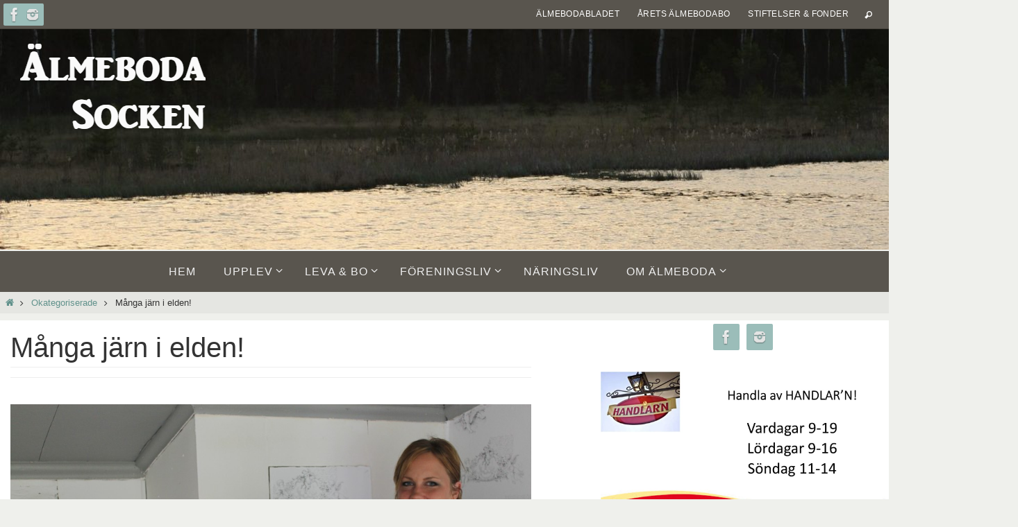

--- FILE ---
content_type: text/html; charset=UTF-8
request_url: https://almeboda.nu/manga-jarn-i-elden/
body_size: 14536
content:
<!DOCTYPE html>
<html lang="sv-SE">
<head>

<meta http-equiv="X-UA-Compatible" content="IE=edge,chrome=1" /><meta name="viewport" content="width=device-width, user-scalable=no, initial-scale=1.0, minimum-scale=1.0, maximum-scale=1.0">
<meta http-equiv="Content-Type" content="text/html; charset=UTF-8" />
<link rel="profile" href="http://gmpg.org/xfn/11" />
<link rel="pingback" href="https://almeboda.nu/xmlrpc.php" />
<title>Många järn i elden! &#8211; Älmeboda</title>
<meta name='robots' content='max-image-preview:large' />
	<style>img:is([sizes="auto" i], [sizes^="auto," i]) { contain-intrinsic-size: 3000px 1500px }</style>
	<link rel="alternate" type="application/rss+xml" title="Älmeboda &raquo; Webbflöde" href="https://almeboda.nu/feed/" />
<link rel="alternate" type="application/rss+xml" title="Älmeboda &raquo; Kommentarsflöde" href="https://almeboda.nu/comments/feed/" />
<script type="text/javascript">
/* <![CDATA[ */
window._wpemojiSettings = {"baseUrl":"https:\/\/s.w.org\/images\/core\/emoji\/16.0.1\/72x72\/","ext":".png","svgUrl":"https:\/\/s.w.org\/images\/core\/emoji\/16.0.1\/svg\/","svgExt":".svg","source":{"concatemoji":"https:\/\/almeboda.nu\/wp-includes\/js\/wp-emoji-release.min.js?ver=6.8.3"}};
/*! This file is auto-generated */
!function(s,n){var o,i,e;function c(e){try{var t={supportTests:e,timestamp:(new Date).valueOf()};sessionStorage.setItem(o,JSON.stringify(t))}catch(e){}}function p(e,t,n){e.clearRect(0,0,e.canvas.width,e.canvas.height),e.fillText(t,0,0);var t=new Uint32Array(e.getImageData(0,0,e.canvas.width,e.canvas.height).data),a=(e.clearRect(0,0,e.canvas.width,e.canvas.height),e.fillText(n,0,0),new Uint32Array(e.getImageData(0,0,e.canvas.width,e.canvas.height).data));return t.every(function(e,t){return e===a[t]})}function u(e,t){e.clearRect(0,0,e.canvas.width,e.canvas.height),e.fillText(t,0,0);for(var n=e.getImageData(16,16,1,1),a=0;a<n.data.length;a++)if(0!==n.data[a])return!1;return!0}function f(e,t,n,a){switch(t){case"flag":return n(e,"\ud83c\udff3\ufe0f\u200d\u26a7\ufe0f","\ud83c\udff3\ufe0f\u200b\u26a7\ufe0f")?!1:!n(e,"\ud83c\udde8\ud83c\uddf6","\ud83c\udde8\u200b\ud83c\uddf6")&&!n(e,"\ud83c\udff4\udb40\udc67\udb40\udc62\udb40\udc65\udb40\udc6e\udb40\udc67\udb40\udc7f","\ud83c\udff4\u200b\udb40\udc67\u200b\udb40\udc62\u200b\udb40\udc65\u200b\udb40\udc6e\u200b\udb40\udc67\u200b\udb40\udc7f");case"emoji":return!a(e,"\ud83e\udedf")}return!1}function g(e,t,n,a){var r="undefined"!=typeof WorkerGlobalScope&&self instanceof WorkerGlobalScope?new OffscreenCanvas(300,150):s.createElement("canvas"),o=r.getContext("2d",{willReadFrequently:!0}),i=(o.textBaseline="top",o.font="600 32px Arial",{});return e.forEach(function(e){i[e]=t(o,e,n,a)}),i}function t(e){var t=s.createElement("script");t.src=e,t.defer=!0,s.head.appendChild(t)}"undefined"!=typeof Promise&&(o="wpEmojiSettingsSupports",i=["flag","emoji"],n.supports={everything:!0,everythingExceptFlag:!0},e=new Promise(function(e){s.addEventListener("DOMContentLoaded",e,{once:!0})}),new Promise(function(t){var n=function(){try{var e=JSON.parse(sessionStorage.getItem(o));if("object"==typeof e&&"number"==typeof e.timestamp&&(new Date).valueOf()<e.timestamp+604800&&"object"==typeof e.supportTests)return e.supportTests}catch(e){}return null}();if(!n){if("undefined"!=typeof Worker&&"undefined"!=typeof OffscreenCanvas&&"undefined"!=typeof URL&&URL.createObjectURL&&"undefined"!=typeof Blob)try{var e="postMessage("+g.toString()+"("+[JSON.stringify(i),f.toString(),p.toString(),u.toString()].join(",")+"));",a=new Blob([e],{type:"text/javascript"}),r=new Worker(URL.createObjectURL(a),{name:"wpTestEmojiSupports"});return void(r.onmessage=function(e){c(n=e.data),r.terminate(),t(n)})}catch(e){}c(n=g(i,f,p,u))}t(n)}).then(function(e){for(var t in e)n.supports[t]=e[t],n.supports.everything=n.supports.everything&&n.supports[t],"flag"!==t&&(n.supports.everythingExceptFlag=n.supports.everythingExceptFlag&&n.supports[t]);n.supports.everythingExceptFlag=n.supports.everythingExceptFlag&&!n.supports.flag,n.DOMReady=!1,n.readyCallback=function(){n.DOMReady=!0}}).then(function(){return e}).then(function(){var e;n.supports.everything||(n.readyCallback(),(e=n.source||{}).concatemoji?t(e.concatemoji):e.wpemoji&&e.twemoji&&(t(e.twemoji),t(e.wpemoji)))}))}((window,document),window._wpemojiSettings);
/* ]]> */
</script>
<style id='wp-emoji-styles-inline-css' type='text/css'>

	img.wp-smiley, img.emoji {
		display: inline !important;
		border: none !important;
		box-shadow: none !important;
		height: 1em !important;
		width: 1em !important;
		margin: 0 0.07em !important;
		vertical-align: -0.1em !important;
		background: none !important;
		padding: 0 !important;
	}
</style>
<link rel='stylesheet' id='wp-block-library-css' href='https://almeboda.nu/wp-includes/css/dist/block-library/style.min.css?ver=6.8.3' type='text/css' media='all' />
<style id='classic-theme-styles-inline-css' type='text/css'>
/*! This file is auto-generated */
.wp-block-button__link{color:#fff;background-color:#32373c;border-radius:9999px;box-shadow:none;text-decoration:none;padding:calc(.667em + 2px) calc(1.333em + 2px);font-size:1.125em}.wp-block-file__button{background:#32373c;color:#fff;text-decoration:none}
</style>
<style id='global-styles-inline-css' type='text/css'>
:root{--wp--preset--aspect-ratio--square: 1;--wp--preset--aspect-ratio--4-3: 4/3;--wp--preset--aspect-ratio--3-4: 3/4;--wp--preset--aspect-ratio--3-2: 3/2;--wp--preset--aspect-ratio--2-3: 2/3;--wp--preset--aspect-ratio--16-9: 16/9;--wp--preset--aspect-ratio--9-16: 9/16;--wp--preset--color--black: #000000;--wp--preset--color--cyan-bluish-gray: #abb8c3;--wp--preset--color--white: #ffffff;--wp--preset--color--pale-pink: #f78da7;--wp--preset--color--vivid-red: #cf2e2e;--wp--preset--color--luminous-vivid-orange: #ff6900;--wp--preset--color--luminous-vivid-amber: #fcb900;--wp--preset--color--light-green-cyan: #7bdcb5;--wp--preset--color--vivid-green-cyan: #00d084;--wp--preset--color--pale-cyan-blue: #8ed1fc;--wp--preset--color--vivid-cyan-blue: #0693e3;--wp--preset--color--vivid-purple: #9b51e0;--wp--preset--gradient--vivid-cyan-blue-to-vivid-purple: linear-gradient(135deg,rgba(6,147,227,1) 0%,rgb(155,81,224) 100%);--wp--preset--gradient--light-green-cyan-to-vivid-green-cyan: linear-gradient(135deg,rgb(122,220,180) 0%,rgb(0,208,130) 100%);--wp--preset--gradient--luminous-vivid-amber-to-luminous-vivid-orange: linear-gradient(135deg,rgba(252,185,0,1) 0%,rgba(255,105,0,1) 100%);--wp--preset--gradient--luminous-vivid-orange-to-vivid-red: linear-gradient(135deg,rgba(255,105,0,1) 0%,rgb(207,46,46) 100%);--wp--preset--gradient--very-light-gray-to-cyan-bluish-gray: linear-gradient(135deg,rgb(238,238,238) 0%,rgb(169,184,195) 100%);--wp--preset--gradient--cool-to-warm-spectrum: linear-gradient(135deg,rgb(74,234,220) 0%,rgb(151,120,209) 20%,rgb(207,42,186) 40%,rgb(238,44,130) 60%,rgb(251,105,98) 80%,rgb(254,248,76) 100%);--wp--preset--gradient--blush-light-purple: linear-gradient(135deg,rgb(255,206,236) 0%,rgb(152,150,240) 100%);--wp--preset--gradient--blush-bordeaux: linear-gradient(135deg,rgb(254,205,165) 0%,rgb(254,45,45) 50%,rgb(107,0,62) 100%);--wp--preset--gradient--luminous-dusk: linear-gradient(135deg,rgb(255,203,112) 0%,rgb(199,81,192) 50%,rgb(65,88,208) 100%);--wp--preset--gradient--pale-ocean: linear-gradient(135deg,rgb(255,245,203) 0%,rgb(182,227,212) 50%,rgb(51,167,181) 100%);--wp--preset--gradient--electric-grass: linear-gradient(135deg,rgb(202,248,128) 0%,rgb(113,206,126) 100%);--wp--preset--gradient--midnight: linear-gradient(135deg,rgb(2,3,129) 0%,rgb(40,116,252) 100%);--wp--preset--font-size--small: 13px;--wp--preset--font-size--medium: 20px;--wp--preset--font-size--large: 36px;--wp--preset--font-size--x-large: 42px;--wp--preset--spacing--20: 0.44rem;--wp--preset--spacing--30: 0.67rem;--wp--preset--spacing--40: 1rem;--wp--preset--spacing--50: 1.5rem;--wp--preset--spacing--60: 2.25rem;--wp--preset--spacing--70: 3.38rem;--wp--preset--spacing--80: 5.06rem;--wp--preset--shadow--natural: 6px 6px 9px rgba(0, 0, 0, 0.2);--wp--preset--shadow--deep: 12px 12px 50px rgba(0, 0, 0, 0.4);--wp--preset--shadow--sharp: 6px 6px 0px rgba(0, 0, 0, 0.2);--wp--preset--shadow--outlined: 6px 6px 0px -3px rgba(255, 255, 255, 1), 6px 6px rgba(0, 0, 0, 1);--wp--preset--shadow--crisp: 6px 6px 0px rgba(0, 0, 0, 1);}:where(.is-layout-flex){gap: 0.5em;}:where(.is-layout-grid){gap: 0.5em;}body .is-layout-flex{display: flex;}.is-layout-flex{flex-wrap: wrap;align-items: center;}.is-layout-flex > :is(*, div){margin: 0;}body .is-layout-grid{display: grid;}.is-layout-grid > :is(*, div){margin: 0;}:where(.wp-block-columns.is-layout-flex){gap: 2em;}:where(.wp-block-columns.is-layout-grid){gap: 2em;}:where(.wp-block-post-template.is-layout-flex){gap: 1.25em;}:where(.wp-block-post-template.is-layout-grid){gap: 1.25em;}.has-black-color{color: var(--wp--preset--color--black) !important;}.has-cyan-bluish-gray-color{color: var(--wp--preset--color--cyan-bluish-gray) !important;}.has-white-color{color: var(--wp--preset--color--white) !important;}.has-pale-pink-color{color: var(--wp--preset--color--pale-pink) !important;}.has-vivid-red-color{color: var(--wp--preset--color--vivid-red) !important;}.has-luminous-vivid-orange-color{color: var(--wp--preset--color--luminous-vivid-orange) !important;}.has-luminous-vivid-amber-color{color: var(--wp--preset--color--luminous-vivid-amber) !important;}.has-light-green-cyan-color{color: var(--wp--preset--color--light-green-cyan) !important;}.has-vivid-green-cyan-color{color: var(--wp--preset--color--vivid-green-cyan) !important;}.has-pale-cyan-blue-color{color: var(--wp--preset--color--pale-cyan-blue) !important;}.has-vivid-cyan-blue-color{color: var(--wp--preset--color--vivid-cyan-blue) !important;}.has-vivid-purple-color{color: var(--wp--preset--color--vivid-purple) !important;}.has-black-background-color{background-color: var(--wp--preset--color--black) !important;}.has-cyan-bluish-gray-background-color{background-color: var(--wp--preset--color--cyan-bluish-gray) !important;}.has-white-background-color{background-color: var(--wp--preset--color--white) !important;}.has-pale-pink-background-color{background-color: var(--wp--preset--color--pale-pink) !important;}.has-vivid-red-background-color{background-color: var(--wp--preset--color--vivid-red) !important;}.has-luminous-vivid-orange-background-color{background-color: var(--wp--preset--color--luminous-vivid-orange) !important;}.has-luminous-vivid-amber-background-color{background-color: var(--wp--preset--color--luminous-vivid-amber) !important;}.has-light-green-cyan-background-color{background-color: var(--wp--preset--color--light-green-cyan) !important;}.has-vivid-green-cyan-background-color{background-color: var(--wp--preset--color--vivid-green-cyan) !important;}.has-pale-cyan-blue-background-color{background-color: var(--wp--preset--color--pale-cyan-blue) !important;}.has-vivid-cyan-blue-background-color{background-color: var(--wp--preset--color--vivid-cyan-blue) !important;}.has-vivid-purple-background-color{background-color: var(--wp--preset--color--vivid-purple) !important;}.has-black-border-color{border-color: var(--wp--preset--color--black) !important;}.has-cyan-bluish-gray-border-color{border-color: var(--wp--preset--color--cyan-bluish-gray) !important;}.has-white-border-color{border-color: var(--wp--preset--color--white) !important;}.has-pale-pink-border-color{border-color: var(--wp--preset--color--pale-pink) !important;}.has-vivid-red-border-color{border-color: var(--wp--preset--color--vivid-red) !important;}.has-luminous-vivid-orange-border-color{border-color: var(--wp--preset--color--luminous-vivid-orange) !important;}.has-luminous-vivid-amber-border-color{border-color: var(--wp--preset--color--luminous-vivid-amber) !important;}.has-light-green-cyan-border-color{border-color: var(--wp--preset--color--light-green-cyan) !important;}.has-vivid-green-cyan-border-color{border-color: var(--wp--preset--color--vivid-green-cyan) !important;}.has-pale-cyan-blue-border-color{border-color: var(--wp--preset--color--pale-cyan-blue) !important;}.has-vivid-cyan-blue-border-color{border-color: var(--wp--preset--color--vivid-cyan-blue) !important;}.has-vivid-purple-border-color{border-color: var(--wp--preset--color--vivid-purple) !important;}.has-vivid-cyan-blue-to-vivid-purple-gradient-background{background: var(--wp--preset--gradient--vivid-cyan-blue-to-vivid-purple) !important;}.has-light-green-cyan-to-vivid-green-cyan-gradient-background{background: var(--wp--preset--gradient--light-green-cyan-to-vivid-green-cyan) !important;}.has-luminous-vivid-amber-to-luminous-vivid-orange-gradient-background{background: var(--wp--preset--gradient--luminous-vivid-amber-to-luminous-vivid-orange) !important;}.has-luminous-vivid-orange-to-vivid-red-gradient-background{background: var(--wp--preset--gradient--luminous-vivid-orange-to-vivid-red) !important;}.has-very-light-gray-to-cyan-bluish-gray-gradient-background{background: var(--wp--preset--gradient--very-light-gray-to-cyan-bluish-gray) !important;}.has-cool-to-warm-spectrum-gradient-background{background: var(--wp--preset--gradient--cool-to-warm-spectrum) !important;}.has-blush-light-purple-gradient-background{background: var(--wp--preset--gradient--blush-light-purple) !important;}.has-blush-bordeaux-gradient-background{background: var(--wp--preset--gradient--blush-bordeaux) !important;}.has-luminous-dusk-gradient-background{background: var(--wp--preset--gradient--luminous-dusk) !important;}.has-pale-ocean-gradient-background{background: var(--wp--preset--gradient--pale-ocean) !important;}.has-electric-grass-gradient-background{background: var(--wp--preset--gradient--electric-grass) !important;}.has-midnight-gradient-background{background: var(--wp--preset--gradient--midnight) !important;}.has-small-font-size{font-size: var(--wp--preset--font-size--small) !important;}.has-medium-font-size{font-size: var(--wp--preset--font-size--medium) !important;}.has-large-font-size{font-size: var(--wp--preset--font-size--large) !important;}.has-x-large-font-size{font-size: var(--wp--preset--font-size--x-large) !important;}
:where(.wp-block-post-template.is-layout-flex){gap: 1.25em;}:where(.wp-block-post-template.is-layout-grid){gap: 1.25em;}
:where(.wp-block-columns.is-layout-flex){gap: 2em;}:where(.wp-block-columns.is-layout-grid){gap: 2em;}
:root :where(.wp-block-pullquote){font-size: 1.5em;line-height: 1.6;}
</style>
<link rel='stylesheet' id='contact-form-7-css' href='https://almeboda.nu/wp-content/plugins/contact-form-7/includes/css/styles.css?ver=6.1.4' type='text/css' media='all' />
<link rel='stylesheet' id='responsive-lightbox-tosrus-css' href='https://almeboda.nu/wp-content/plugins/responsive-lightbox/assets/tosrus/jquery.tosrus.min.css?ver=2.5.0' type='text/css' media='all' />
<link rel='stylesheet' id='nirvana-fonts-css' href='https://almeboda.nu/wp-content/themes/nirvana/fonts/fontfaces.css?ver=1.6.4' type='text/css' media='all' />
<link rel='stylesheet' id='nirvana-style-css' href='https://almeboda.nu/wp-content/themes/nirvana/style.css?ver=1.6.4' type='text/css' media='all' />
<style id='nirvana-style-inline-css' type='text/css'>
 #header-container { width: 1920px; } #header-container, #access >.menu, #forbottom, #colophon, #footer-widget-area, #topbar-inner, .ppbox, #pp-afterslider #container, #breadcrumbs-box { max-width: 1920px; } #header-full, #breadcrumbs, #main { max-width: 1920px; margin:0 auto; } #access > .menu > ul { margin-left:0; } #pp-texttop, #pp-textmiddle, #pp-textbottom, #front-columns h2, .presentation-page #content { padding-left:20px; padding-right: 20px; } #container.one-column { } #container.two-columns-right #secondary { width: 420px; float:right; } #container.two-columns-right #content { width: 1360px; float: left; } /* fallback */ #container.two-columns-right #content { width: calc(100% - 500px); float: left; } #container.two-columns-left #primary { width: 420px; float: left; } #container.two-columns-left #content { width: 1360px; float: right; } /* fallback */ #container.two-columns-left #content { width: -moz-calc(100% - 500px); float: right; width: -webkit-calc(100% - 500px ); width: calc(100% - 500px); } #container.three-columns-right .sidey { width: 210px; float: left; } #container.three-columns-right #primary { margin-left: 80px; margin-right: 80px; } #container.three-columns-right #content { width: 1280px; float: left; } /* fallback */ #container.three-columns-right #content { width: -moz-calc(100% - 580px); float: left; width: -webkit-calc(100% - 580px); width: calc(100% - 580px); } #container.three-columns-left .sidey { width: 210px; float: left; } #container.three-columns-left #secondary{ margin-left: 80px; margin-right: 80px; } #container.three-columns-left #content { width: 1280px; float: right;} /* fallback */ #container.three-columns-left #content { width: -moz-calc(100% - 580px); float: right; width: -webkit-calc(100% - 580px); width: calc(100% - 580px); } #container.three-columns-sided .sidey { width: 210px; float: left; } #container.three-columns-sided #secondary{ float:right; } #container.three-columns-sided #content { width: 1280px; float: right; /* fallback */ width: -moz-calc(100% - 580px); float: right; width: -webkit-calc(100% - 580px); float: right; width: calc(100% - 580px); float: right; margin: 0 290px 0 -1860px; } body { font-family: "Helvetica Neue", Arial, Helvetica, sans-serif; } #content h1.entry-title a, #content h2.entry-title a, #content h1.entry-title, #content h2.entry-title { font-family: "Helvetica Neue", Arial, Helvetica, sans-serif; } .widget-title, .widget-title a { line-height: normal; font-family: "Helvetica Neue", Arial, Helvetica, sans-serif; } .widget-container, .widget-container a { font-family: Helvetica Neue, Arial, Helvetica, sans-serif; } .entry-content h1, .entry-content h2, .entry-content h3, .entry-content h4, .entry-content h5, .entry-content h6, .nivo-caption h2, #front-text1 h1, #front-text2 h1, h3.column-header-image, #comments #reply-title { font-family: "Helvetica Neue", Arial, Helvetica, sans-serif; } #site-title span a { font-family: "Helvetica Neue", Arial, Helvetica, sans-serif; } #access ul li a, #access ul li a span { font-family: "Helvetica Neue", Arial, Helvetica, sans-serif; } /* general */ body { color: #333333; background-color: #EFF0EC } a { color: #61928C; } a:hover, .entry-meta span a:hover, .comments-link a:hover, body.coldisplay2 #front-columns a:active { color: #59554E; } a:active { background-color: #59554E; color: #FFFFFF; } .entry-meta a:hover, .widget-container a:hover, .footer2 a:hover { border-bottom-color: #999; } .sticky h2.entry-title a { background-color: #afacac; color: #FFFFFF; } #header { ; } #site-title span a { color: #ffffff; } #site-description { color: #ffffff; } .socials a:hover .socials-hover { background-color: #59554E; } .socials .socials-hover { background-color: #9BBDB9; } /* Main menu top level */ #access a, #nav-toggle span { color: #EEEEEE; } #access, #nav-toggle, #access ul li { background-color: #59554E; } #access > .menu > ul > li > a > span { } #access ul li:hover { background-color: #afacac; color: #EEEEEE; } #access ul > li.current_page_item , #access ul > li.current-menu-item, #access ul > li.current_page_ancestor , #access ul > li.current-menu-ancestor { background-color: #66625b; } /* Main menu Submenus */ #access ul ul li, #access ul ul { background-color: #afacac; } #access ul ul li a { color: #EEEEEE; } #access ul ul li:hover { background-color: #bdbaba; } #breadcrumbs { background-color: #e5e6e2; } #access ul ul li.current_page_item, #access ul ul li.current-menu-item, #access ul ul li.current_page_ancestor, #access ul ul li.current-menu-ancestor { background-color: #bdbaba; } /* top menu */ #topbar { background-color: #59554E; border-bottom-color: #45413a; } .menu-header-search .searchform { background: #EFF0EC; } .topmenu ul li a, .search-icon:before { color: #ffffff; } .topmenu ul li a:hover { background-color: #49453e; } .search-icon:hover:before { color: #afacac; } /* main */ #main { background-color: #FFFFFF; } #author-info, .page-title, #entry-author-info { border-color: #999; } .page-title-text { border-color: #59554E; } .page-title span { border-color: #afacac; } #entry-author-info #author-avatar, #author-info #author-avatar { border-color: #EEEEEE; } .avatar-container:before { background-color: #59554E; } .sidey .widget-container { color: #333333; ; } .sidey .widget-title { color: #59554E; ; border-color: #999; } .sidey .widget-container a { ; } .sidey .widget-container a:hover { ; } .widget-title span { border-color: #59554E; } .entry-content h1, .entry-content h2, .entry-content h3, .entry-content h4, .entry-content h5, .entry-content h6 { color: #000000; } .entry-title, .entry-title a{ color: #00000; } .entry-title a:hover { color: #00000; } #content span.entry-format { color: #999; } /* footer */ #footer { color: #EEEEEE; ; } #footer2 { color: #EEEEEE; background-color: #59554E; } #sfooter-full { background-color: #545049; } .footermenu ul li { border-color: #68645d; } .footermenu ul li:hover { border-color: #7c7871; } #colophon a { ; } #colophon a:hover { ; } #footer2 a, .footermenu ul li:after { color: #F3F4E5; } #footer2 a:hover { color: #9BBDB9; } #footer .widget-container { color: #857d53; ; } #footer .widget-title { color: #857d53; ; border-color:#999; } /* buttons */ a.continue-reading-link { color: #61928C; border-color: #61928C; } a.continue-reading-link:hover { background-color: #afacac; color: #EFF0EC; } #cryout_ajax_more_trigger { border: 1px solid #999; } #cryout_ajax_more_trigger:hover { background-color: #EFF0EC; } a.continue-reading-link i.crycon-right-dir { color: #afacac } a.continue-reading-link:hover i.crycon-right-dir { color: #EFF0EC } .page-link a, .page-link > span > em { border-color: #999 } .columnmore a { background: #59554E; color:#EFF0EC } .columnmore a:hover { background: #afacac; } .file, .button, input[type="submit"], input[type="reset"], #respond .form-submit input#submit { background-color: #FFFFFF; border-color: #999; } .button:hover, #respond .form-submit input#submit:hover { background-color: #EFF0EC; } .entry-content tr th, .entry-content thead th { color: #000000; } .entry-content tr th { background-color: #afacac; color:#FFFFFF; } .entry-content tr.even { background-color: #EFF0EC; } hr { border-color: #EEEEEE; } input[type="text"], input[type="password"], input[type="email"], input[type="color"], input[type="date"], input[type="datetime"], input[type="datetime-local"], input[type="month"], input[type="number"], input[type="range"], input[type="search"], input[type="tel"], input[type="time"], input[type="url"], input[type="week"], textarea, select { border-color: #999 #EEEEEE #EEEEEE #999; color: #333333; } input[type="submit"], input[type="reset"] { color: #333333; } input[type="text"]:hover, input[type="password"]:hover, input[type="email"]:hover, input[type="color"]:hover, input[type="date"]:hover, input[type="datetime"]:hover, input[type="datetime-local"]:hover, input[type="month"]:hover, input[type="number"]:hover, input[type="range"]:hover, input[type="search"]:hover, input[type="tel"]:hover, input[type="time"]:hover, input[type="url"]:hover, input[type="week"]:hover, textarea:hover { background-color: rgba(239,240,236,0.4); } .entry-content pre { background-color: #EFF0EC; border-color: rgba(175,172,172,0.1); } abbr, acronym { border-color: #333333; } .comment-meta a { color: #BBBBBB; } #respond .form-allowed-tags { color: #BBBBBB; } .comment .reply a { border-color: #EEEEEE; } .comment .reply a:hover { color: #61928C; } .entry-meta { border-color: #EEEEEE; } .entry-meta .crycon-metas:before { color: #CCCCCC; } .entry-meta span a, .comments-link a { color: #666666; } .entry-meta span a:hover, .comments-link a:hover { ; } .entry-meta span, .entry-utility span, .footer-tags { color: #e3e3e3; } .nav-next a, .nav-previous a{ background-color:#f8f8f8; } .nav-next a:hover, .nav-previous a:hover { background-color: #61928C; color:#FFFFFF; } .pagination { border-color: #e5e6e2; } .pagination a:hover { background-color: #59554E; color: #FFFFFF; } h3#comments-title { border-color: #999; } h3#comments-title span { background-color: #afacac; color: #FFFFFF; } .comment-details { border-color: #EEEEEE; } .searchform input[type="text"] { color: #BBBBBB; } .searchform:after { background-color: #afacac; } .searchform:hover:after { background-color: #59554E; } .searchsubmit[type="submit"]{ color: #EFF0EC; } li.menu-main-search .searchform .s { background-color: #EFF0EC; } li.menu-main-search .searchsubmit[type="submit"] { color: #BBBBBB; } .caption-accented .wp-caption { background-color:rgba(175,172,172,0.8); color:#FFFFFF; } .nirvana-image-one .entry-content img[class*='align'], .nirvana-image-one .entry-summary img[class*='align'], .nirvana-image-two .entry-content img[class*='align'], .nirvana-image-two .entry-summary img[class*='align'] .nirvana-image-one .entry-content [class*='wp-block'][class*='align'] img, .nirvana-image-one .entry-summary [class*='wp-block'][class*='align'] img, .nirvana-image-two .entry-content [class*='wp-block'][class*='align'] img, .nirvana-image-two .entry-summary [class*='wp-block'][class*='align'] img { border-color: #afacac; } html { font-size: 16px; line-height: 1.2; } .entry-content, .entry-summary, .ppbox { text-align:inherit ; } .entry-content, .entry-summary, .widget-container, .ppbox, .navigation { word-spacing: 0px; ; } #content h1.entry-title, #content h2.entry-title, .woocommerce-page h1.page-title { font-size: 40px; } .widget-title, .widget-title a { font-size: 16px; } .widget-container, .widget-container a { font-size: 18px; } #content h1, #pp-afterslider h1 { font-size: 32px; } #content h2, #pp-afterslider h2 { font-size: 28px; } #content h3, #pp-afterslider h3 { font-size: 24px; } #content h4, #pp-afterslider h4 { font-size: 20px; } #content h5, #pp-afterslider h5 { font-size: 16px; } #content h6, #pp-afterslider h6 { font-size: 12px; } #site-title span a { font-size: 40px; } #access ul li a { font-size: 16px; } #access ul ul ul a { font-size: 15px; } #respond .form-allowed-tags { display: none; } .nocomments, .nocomments2 { display: none; } .comments-link span { display: none; } .entry-content table, .entry-content tr, .entry-content tr th, .entry-content thead th, .entry-content tr td, .entry-content tr.even { background: none; border: none; color: inherit; } article footer.entry-meta { display: none; } .entry-content p, .entry-content ul, .entry-content ol, .entry-content dd, .entry-content pre, .entry-content hr, .commentlist p, .entry-summary p { margin-bottom: 1.0em; } #header-container > div { margin: 10px 0 0 0px; } #toTop:hover .crycon-back2top:before { color: #59554E; } #main { margin-top: 10px; } #forbottom { padding-left: 80px; padding-right: 80px; } #header-widget-area { width: 33%; } #branding { height:320px; } 
/* Nirvana Custom CSS */
</style>
<link rel='stylesheet' id='nirvana-mobile-css' href='https://almeboda.nu/wp-content/themes/nirvana/styles/style-mobile.css?ver=1.6.4' type='text/css' media='all' />
<script type="text/javascript" src="https://almeboda.nu/wp-includes/js/jquery/jquery.min.js?ver=3.7.1" id="jquery-core-js"></script>
<script type="text/javascript" src="https://almeboda.nu/wp-includes/js/jquery/jquery-migrate.min.js?ver=3.4.1" id="jquery-migrate-js"></script>
<script type="text/javascript" src="https://almeboda.nu/wp-content/plugins/responsive-lightbox/assets/dompurify/purify.min.js?ver=3.3.1" id="dompurify-js"></script>
<script type="text/javascript" id="responsive-lightbox-sanitizer-js-before">
/* <![CDATA[ */
window.RLG = window.RLG || {}; window.RLG.sanitizeAllowedHosts = ["youtube.com","www.youtube.com","youtu.be","vimeo.com","player.vimeo.com"];
/* ]]> */
</script>
<script type="text/javascript" src="https://almeboda.nu/wp-content/plugins/responsive-lightbox/js/sanitizer.js?ver=2.6.1" id="responsive-lightbox-sanitizer-js"></script>
<script type="text/javascript" src="https://almeboda.nu/wp-content/plugins/responsive-lightbox/assets/tosrus/jquery.tosrus.min.js?ver=2.5.0" id="responsive-lightbox-tosrus-js"></script>
<script type="text/javascript" src="https://almeboda.nu/wp-includes/js/underscore.min.js?ver=1.13.7" id="underscore-js"></script>
<script type="text/javascript" src="https://almeboda.nu/wp-content/plugins/responsive-lightbox/assets/infinitescroll/infinite-scroll.pkgd.min.js?ver=4.0.1" id="responsive-lightbox-infinite-scroll-js"></script>
<script type="text/javascript" id="responsive-lightbox-js-before">
/* <![CDATA[ */
var rlArgs = {"script":"tosrus","selector":"lightbox","customEvents":"","activeGalleries":true,"effect":"slide","infinite":true,"keys":false,"autoplay":false,"pauseOnHover":false,"timeout":4000,"pagination":true,"paginationType":"thumbnails","closeOnClick":false,"woocommerce_gallery":false,"ajaxurl":"https:\/\/almeboda.nu\/wp-admin\/admin-ajax.php","nonce":"7d685fadfa","preview":false,"postId":598,"scriptExtension":false};
/* ]]> */
</script>
<script type="text/javascript" src="https://almeboda.nu/wp-content/plugins/responsive-lightbox/js/front.js?ver=2.6.1" id="responsive-lightbox-js"></script>
<link rel="https://api.w.org/" href="https://almeboda.nu/wp-json/" /><link rel="alternate" title="JSON" type="application/json" href="https://almeboda.nu/wp-json/wp/v2/posts/598" /><link rel="EditURI" type="application/rsd+xml" title="RSD" href="https://almeboda.nu/xmlrpc.php?rsd" />
<meta name="generator" content="WordPress 6.8.3" />
<link rel="canonical" href="https://almeboda.nu/manga-jarn-i-elden/" />
<link rel='shortlink' href='https://almeboda.nu/?p=598' />
<link rel="alternate" title="oEmbed (JSON)" type="application/json+oembed" href="https://almeboda.nu/wp-json/oembed/1.0/embed?url=https%3A%2F%2Falmeboda.nu%2Fmanga-jarn-i-elden%2F" />
<link rel="alternate" title="oEmbed (XML)" type="text/xml+oembed" href="https://almeboda.nu/wp-json/oembed/1.0/embed?url=https%3A%2F%2Falmeboda.nu%2Fmanga-jarn-i-elden%2F&#038;format=xml" />
<style>[class*=" icon-oc-"],[class^=icon-oc-]{speak:none;font-style:normal;font-weight:400;font-variant:normal;text-transform:none;line-height:1;-webkit-font-smoothing:antialiased;-moz-osx-font-smoothing:grayscale}.icon-oc-one-com-white-32px-fill:before{content:"901"}.icon-oc-one-com:before{content:"900"}#one-com-icon,.toplevel_page_onecom-wp .wp-menu-image{speak:none;display:flex;align-items:center;justify-content:center;text-transform:none;line-height:1;-webkit-font-smoothing:antialiased;-moz-osx-font-smoothing:grayscale}.onecom-wp-admin-bar-item>a,.toplevel_page_onecom-wp>.wp-menu-name{font-size:16px;font-weight:400;line-height:1}.toplevel_page_onecom-wp>.wp-menu-name img{width:69px;height:9px;}.wp-submenu-wrap.wp-submenu>.wp-submenu-head>img{width:88px;height:auto}.onecom-wp-admin-bar-item>a img{height:7px!important}.onecom-wp-admin-bar-item>a img,.toplevel_page_onecom-wp>.wp-menu-name img{opacity:.8}.onecom-wp-admin-bar-item.hover>a img,.toplevel_page_onecom-wp.wp-has-current-submenu>.wp-menu-name img,li.opensub>a.toplevel_page_onecom-wp>.wp-menu-name img{opacity:1}#one-com-icon:before,.onecom-wp-admin-bar-item>a:before,.toplevel_page_onecom-wp>.wp-menu-image:before{content:'';position:static!important;background-color:rgba(240,245,250,.4);border-radius:102px;width:18px;height:18px;padding:0!important}.onecom-wp-admin-bar-item>a:before{width:14px;height:14px}.onecom-wp-admin-bar-item.hover>a:before,.toplevel_page_onecom-wp.opensub>a>.wp-menu-image:before,.toplevel_page_onecom-wp.wp-has-current-submenu>.wp-menu-image:before{background-color:#76b82a}.onecom-wp-admin-bar-item>a{display:inline-flex!important;align-items:center;justify-content:center}#one-com-logo-wrapper{font-size:4em}#one-com-icon{vertical-align:middle}.imagify-welcome{display:none !important;}</style><!--[if lt IE 9]>
<script>
document.createElement('header');
document.createElement('nav');
document.createElement('section');
document.createElement('article');
document.createElement('aside');
document.createElement('footer');
</script>
<![endif]-->
</head>
<body class="wp-singular post-template-default single single-post postid-598 single-format-standard wp-theme-nirvana nirvana-image-none caption-light nirvana-boxed nirvana-comment-placeholders nirvana-menu-center">

		<a class="skip-link screen-reader-text" href="#main" title="Hoppa till innehållet"> Hoppa till innehållet </a>
	
<div id="wrapper" class="hfeed">
<div id="topbar" ><div id="topbar-inner"> <div class="socials" id="sheader">
			<a  target="_blank"  href="https://www.facebook.com/groups/52583509415/"
			class="socialicons social-Facebook" title="Älmeboda på Facebook">
				<img alt="Facebook" src="https://almeboda.nu/wp-content/themes/nirvana/images/socials/Facebook.png" />
			</a>
			<a  target="_blank"  href="https://www.instagram.com/almeboda/"
			class="socialicons social-Instagram" title="Älmeboda på instagram">
				<img alt="Instagram" src="https://almeboda.nu/wp-content/themes/nirvana/images/socials/Instagram.png" />
			</a></div><nav class="topmenu"><ul id="menu-pa-gang" class="menu"><li id="menu-item-1849" class="menu-item menu-item-type-post_type menu-item-object-page menu-item-1849"><a href="https://almeboda.nu/almebodabladet/">Älmebodabladet</a></li>
<li id="menu-item-5248" class="menu-item menu-item-type-post_type menu-item-object-page menu-item-5248"><a href="https://almeboda.nu/arets-almebodabo/">Årets Älmebodabo</a></li>
<li id="menu-item-6896" class="menu-item menu-item-type-post_type menu-item-object-page menu-item-6896"><a href="https://almeboda.nu/almebodafonder/">Stiftelser &#038; fonder</a></li>
<li class='menu-header-search'>
							<i class='search-icon'></i> 
<form role="search" method="get" class="searchform" action="https://almeboda.nu/">
	<label>
		<span class="screen-reader-text">Search for:</span>
		<input type="search" class="s" placeholder="Sök" value="" name="s" />
	</label>
	<button type="submit" class="searchsubmit"><span class="screen-reader-text">Sök</span><i class="crycon-search"></i></button>
</form>
</li></ul></nav> </div></div>

<div id="header-full">
	<header id="header">
		<div id="masthead">
					<div id="branding" role="banner" >
				<img id="bg_image" alt="Älmeboda" title="Älmeboda" src="https://almeboda.nu/wp-content/uploads/2024/05/cropped-IMG_6312-scaled-1.jpg"  /><div id="header-container"><div class="site-identity"><a id="logo" href="https://almeboda.nu/" ><img title="Älmeboda" alt="Älmeboda" src="http://almeboda.nu/wp-content/uploads/2017/12/logo-4.png" /></a></div></div>								<div style="clear:both;"></div>
			</div><!-- #branding -->
			<button id="nav-toggle"><span>&nbsp;</span></button>
			<nav id="access" class="jssafe" role="navigation">
					<div class="skip-link screen-reader-text"><a href="#content" title="Hoppa till innehållet">Hoppa till innehållet</a></div>
	<div class="menu"><ul id="prime_nav" class="menu"><li id="menu-item-5738" class="menu-item menu-item-type-custom menu-item-object-custom menu-item-home menu-item-5738"><a href="http://almeboda.nu"><span>Hem</span></a></li>
<li id="menu-item-52" class="menu-item menu-item-type-post_type menu-item-object-page menu-item-has-children menu-item-52"><a href="https://almeboda.nu/turism/"><span>Upplev</span></a>
<ul class="sub-menu">
	<li id="menu-item-5765" class="menu-item menu-item-type-post_type menu-item-object-page menu-item-5765"><a href="https://almeboda.nu/ata/"><span>Äta</span></a></li>
	<li id="menu-item-104" class="menu-item menu-item-type-post_type menu-item-object-page menu-item-104"><a href="https://almeboda.nu/turism/sevart/"><span>Sevärt</span></a></li>
	<li id="menu-item-101" class="menu-item menu-item-type-post_type menu-item-object-page menu-item-101"><a href="https://almeboda.nu/turism/boende/"><span>Boende</span></a></li>
</ul>
</li>
<li id="menu-item-56" class="menu-item menu-item-type-post_type menu-item-object-page menu-item-has-children menu-item-56"><a href="https://almeboda.nu/leva-bo/"><span>Leva &#038; bo</span></a>
<ul class="sub-menu">
	<li id="menu-item-5768" class="menu-item menu-item-type-post_type menu-item-object-page menu-item-5768"><a href="https://almeboda.nu/samhallsservice/"><span>Samhällsservice</span></a></li>
	<li id="menu-item-826" class="menu-item menu-item-type-post_type menu-item-object-page menu-item-has-children menu-item-826"><a href="https://almeboda.nu/friskoleinformation/"><span>Rävemåla Friskola</span></a>
	<ul class="sub-menu">
		<li id="menu-item-1843" class="menu-item menu-item-type-custom menu-item-object-custom menu-item-1843"><a href="http://ravemalafriskola.se"><span>Websida</span></a></li>
	</ul>
</li>
	<li id="menu-item-5823" class="menu-item menu-item-type-post_type menu-item-object-page menu-item-has-children menu-item-5823"><a href="https://almeboda.nu/almeboda-utvecklings-foretagarforening-2/"><span>Älmeboda Utvecklings &#038; Företagarförening!</span></a>
	<ul class="sub-menu">
		<li id="menu-item-5824" class="menu-item menu-item-type-post_type menu-item-object-page menu-item-5824"><a href="https://almeboda.nu/ravemala-padel-multisportplan/"><span>Rävemåla Padel &#038; Multisportplan</span></a></li>
		<li id="menu-item-5827" class="menu-item menu-item-type-post_type menu-item-object-page menu-item-5827"><a href="https://almeboda.nu/fritid/byahuset-valvet/"><span>Byahuset Valvet</span></a></li>
		<li id="menu-item-5828" class="menu-item menu-item-type-post_type menu-item-object-page menu-item-5828"><a href="https://almeboda.nu/lyftet/"><span>Gymmet, Lyftet – Byahuset Valvet</span></a></li>
	</ul>
</li>
	<li id="menu-item-58" class="menu-item menu-item-type-post_type menu-item-object-page menu-item-58"><a href="https://almeboda.nu/leva-bo/skola-omsorg/"><span>Barnomsorg</span></a></li>
	<li id="menu-item-53" class="menu-item menu-item-type-post_type menu-item-object-page menu-item-has-children menu-item-53"><a href="https://almeboda.nu/fritid/"><span>Fritid</span></a>
	<ul class="sub-menu">
		<li id="menu-item-54" class="menu-item menu-item-type-post_type menu-item-object-page menu-item-54"><a href="https://almeboda.nu/fritid/byahuset-valvet/"><span>Byahuset Valvet</span></a></li>
		<li id="menu-item-5826" class="menu-item menu-item-type-post_type menu-item-object-page menu-item-5826"><a href="https://almeboda.nu/ravemala-padel-multisportplan/"><span>Rävemåla Padel &#038; Multisportplan</span></a></li>
		<li id="menu-item-903" class="menu-item menu-item-type-post_type menu-item-object-page menu-item-has-children menu-item-903"><a href="https://almeboda.nu/motion/"><span>Motion &#038; Hälsa</span></a>
		<ul class="sub-menu">
			<li id="menu-item-1329" class="menu-item menu-item-type-post_type menu-item-object-page menu-item-1329"><a href="https://almeboda.nu/lyftet/"><span>Gymmet, Lyftet – Byahuset Valvet</span></a></li>
		</ul>
</li>
		<li id="menu-item-366" class="menu-item menu-item-type-post_type menu-item-object-page menu-item-366"><a href="https://almeboda.nu/samlingslokaler/"><span>Samlingslokaler</span></a></li>
	</ul>
</li>
	<li id="menu-item-4682" class="menu-item menu-item-type-post_type menu-item-object-page menu-item-has-children menu-item-4682"><a href="https://almeboda.nu/grannsamverkan/"><span>Grannsamverkan</span></a>
	<ul class="sub-menu">
		<li id="menu-item-4688" class="menu-item menu-item-type-post_type menu-item-object-page menu-item-has-children menu-item-4688"><a href="https://almeboda.nu/om-nattvakten/"><span>Om Nattvakten</span></a>
		<ul class="sub-menu">
			<li id="menu-item-4690" class="menu-item menu-item-type-post_type menu-item-object-page menu-item-4690"><a href="https://almeboda.nu/information/"><span>Information</span></a></li>
			<li id="menu-item-4683" class="menu-item menu-item-type-post_type menu-item-object-page menu-item-4683"><a href="https://almeboda.nu/historik/"><span>Historik</span></a></li>
			<li id="menu-item-4684" class="menu-item menu-item-type-post_type menu-item-object-page menu-item-4684"><a href="https://almeboda.nu/vill-du-kora/"><span>Vill du köra?</span></a></li>
		</ul>
</li>
		<li id="menu-item-4685" class="menu-item menu-item-type-post_type menu-item-object-page menu-item-4685"><a href="https://almeboda.nu/informationsfilmer/"><span>Informationsfilmer</span></a></li>
	</ul>
</li>
	<li id="menu-item-5733" class="menu-item menu-item-type-post_type menu-item-object-page menu-item-has-children menu-item-5733"><a href="https://almeboda.nu/bredband/"><span>Bredband</span></a>
	<ul class="sub-menu">
		<li id="menu-item-3050" class="menu-item menu-item-type-post_type menu-item-object-page menu-item-3050"><a href="https://almeboda.nu/almebodafiber/"><span>Älmeboda Fiber</span></a></li>
	</ul>
</li>
	<li id="menu-item-57" class="menu-item menu-item-type-post_type menu-item-object-page menu-item-has-children menu-item-57"><a href="https://almeboda.nu/leva-bo/flytta-hit/"><span>Flytta hit</span></a>
	<ul class="sub-menu">
		<li id="menu-item-69" class="menu-item menu-item-type-post_type menu-item-object-page menu-item-69"><a href="https://almeboda.nu/leva-bo/flytta-hit/valkommen-hit/"><span>Välkommen hit!</span></a></li>
		<li id="menu-item-68" class="menu-item menu-item-type-post_type menu-item-object-page menu-item-68"><a href="https://almeboda.nu/leva-bo/flytta-hit/lediga-lagenheter/"><span>Lediga lägenheter</span></a></li>
		<li id="menu-item-67" class="menu-item menu-item-type-post_type menu-item-object-page menu-item-67"><a href="https://almeboda.nu/leva-bo/flytta-hit/hus-till-salu/"><span>Hus till salu</span></a></li>
	</ul>
</li>
</ul>
</li>
<li id="menu-item-5746" class="menu-item menu-item-type-post_type menu-item-object-page menu-item-has-children menu-item-5746"><a href="https://almeboda.nu/foreningsliv/"><span>Föreningsliv</span></a>
<ul class="sub-menu">
	<li id="menu-item-55" class="menu-item menu-item-type-post_type menu-item-object-page menu-item-55"><a href="https://almeboda.nu/fritid/foreningar/"><span>Våra föreningar</span></a></li>
	<li id="menu-item-2215" class="menu-item menu-item-type-post_type menu-item-object-page menu-item-has-children menu-item-2215"><a href="https://almeboda.nu/almebodafonder/"><span>Stiftelser &#038; fonder</span></a>
	<ul class="sub-menu">
		<li id="menu-item-2226" class="menu-item menu-item-type-post_type menu-item-object-page menu-item-2226"><a href="https://almeboda.nu/inga-o-bertil-holmbergs-stiftelse/"><span>Inga o Bertil Holmbergs stiftelse</span></a></li>
		<li id="menu-item-2229" class="menu-item menu-item-type-post_type menu-item-object-page menu-item-2229"><a href="https://almeboda.nu/nicholsonfonden/"><span>Nicholsonfonden</span></a></li>
		<li id="menu-item-2325" class="menu-item menu-item-type-post_type menu-item-object-page menu-item-2325"><a href="https://almeboda.nu/ragnar-davidssons-fond/"><span>Ragnar Davidssons Fond</span></a></li>
		<li id="menu-item-5742" class="menu-item menu-item-type-post_type menu-item-object-page menu-item-5742"><a href="https://almeboda.nu/stiftelsen-carl-och-svea-elmgards-fond/"><span>Stiftelsen Carl och Svea Elmgårds fond</span></a></li>
	</ul>
</li>
</ul>
</li>
<li id="menu-item-5730" class="menu-item menu-item-type-post_type menu-item-object-page menu-item-5730"><a href="https://almeboda.nu/naringsliv/"><span>Näringsliv</span></a></li>
<li id="menu-item-48" class="menu-item menu-item-type-post_type menu-item-object-page menu-item-has-children menu-item-48"><a href="https://almeboda.nu/om-almeboda/"><span>Om Älmeboda</span></a>
<ul class="sub-menu">
	<li id="menu-item-51" class="menu-item menu-item-type-post_type menu-item-object-page menu-item-51"><a href="https://almeboda.nu/om-almeboda/almeboda-i-korthet/"><span>Älmeboda i korthet</span></a></li>
	<li id="menu-item-1040" class="menu-item menu-item-type-post_type menu-item-object-page menu-item-1040"><a href="https://almeboda.nu/mitt-almeboda/"><span>Mitt Älmeboda</span></a></li>
	<li id="menu-item-333" class="menu-item menu-item-type-post_type menu-item-object-page menu-item-333"><a href="https://almeboda.nu/almebodabladet/"><span>Älmebodabladet</span></a></li>
	<li id="menu-item-1250" class="menu-item menu-item-type-post_type menu-item-object-page menu-item-1250"><a href="https://almeboda.nu/ekenparken/"><span>Ekenparken</span></a></li>
</ul>
</li>
</ul></div>			</nav><!-- #access -->


		</div><!-- #masthead -->
	</header><!-- #header -->
</div><!-- #header-full -->

<div style="clear:both;height:0;"> </div>
<div id="breadcrumbs"><div id="breadcrumbs-box"><a href="https://almeboda.nu"><i class="crycon-homebread"></i><span class="screen-reader-text">Home</span></a><i class="crycon-angle-right"></i> <a href="https://almeboda.nu/category/okategoriserade/">Okategoriserade</a> <i class="crycon-angle-right"></i> <span class="current">Många järn i elden!</span></div></div><div id="main">
		<div id="toTop"><i class="crycon-back2top"></i> </div>	<div  id="forbottom" >
		
		<div style="clear:both;"> </div>

		<section id="container" class="two-columns-right">
			<div id="content" role="main">
			

				<div id="post-598" class="post-598 post type-post status-publish format-standard hentry category-okategoriserade">
					<h1 class="entry-title">Många järn i elden!</h1>
										<div class="entry-meta">
											</div><!-- .entry-meta -->

					<div class="entry-content">
						<div id="attachment_594" style="width: 1010px" class="wp-caption aligncenter"><a href="https://almeboda.nu/wp-content/uploads/2015/08/IMG_5892.jpg" data-rel="lightbox-image-0" data-rl_title="IMG_5892" data-rl_caption="IMG_5892" title="IMG_5892"><img fetchpriority="high" decoding="async" aria-describedby="caption-attachment-594" class="size-large wp-image-594" src="https://almeboda.nu/wp-content/uploads/2015/08/IMG_5892-1024x683.jpg" alt="Hjärteboden" width="1000" height="667" srcset="https://almeboda.nu/wp-content/uploads/2015/08/IMG_5892-1024x683.jpg 1024w, https://almeboda.nu/wp-content/uploads/2015/08/IMG_5892-300x200.jpg 300w, https://almeboda.nu/wp-content/uploads/2015/08/IMG_5892-500x333.jpg 500w, https://almeboda.nu/wp-content/uploads/2015/08/IMG_5892-225x150.jpg 225w, https://almeboda.nu/wp-content/uploads/2015/08/IMG_5892-150x100.jpg 150w" sizes="(max-width: 1000px) 100vw, 1000px" /></a><p id="caption-attachment-594" class="wp-caption-text">Hjärteboden</p></div>
<p>I januari köpte Linn Peterson gården Paradiset som ligger söder om rondellen i Rävemåla. Det var kärlek vid första titten<img decoding="async" class="alignright size-medium wp-image-595" src="https://almeboda.nu/wp-content/uploads/2015/08/IMG_5894-e1440590251285-200x300.jpg" alt="IMG_5894" width="200" height="300" srcset="https://almeboda.nu/wp-content/uploads/2015/08/IMG_5894-e1440590251285-200x300.jpg 200w, https://almeboda.nu/wp-content/uploads/2015/08/IMG_5894-e1440590251285-683x1024.jpg 683w, https://almeboda.nu/wp-content/uploads/2015/08/IMG_5894-e1440590251285-500x750.jpg 500w, https://almeboda.nu/wp-content/uploads/2015/08/IMG_5894-e1440590251285-100x150.jpg 100w" sizes="(max-width: 200px) 100vw, 200px" />, sa hon.</p>
<p>Hon öppnade en presentbutik, Hjärteboden, där du kan finna utsmyckning av trädgården, lyktor, div figurer, karameller, m.m.</p>
<p>I samma byggnad hon också en glassbar/café där hon säljer kulglass, hon har alltid minst 19 sorter, och där kan du köpa kaffe och hembakat.</p>
<p>Linn kommer från Växjö och är även konstnär. Skapar det som faller henne in. Så småningom, berättar hon, kommer det mer projekt runt glassen och prylarna. Hon har bl a höns, ankor och påfågel som finns på gården.</p>
<script type="text/javascript">
document.addEventListener("DOMContentLoaded", function(event) { 
	jQuery( '#slider-pro-3-603' ).sliderPro({
		//width
				width: 1000,
				
		//height
				height: 500,
				
		//auto play
				autoplay:  true,
		autoplayOnHover: 'none',
								autoplayDelay: 5000,
		
		
		arrows: true,
		buttons: true,
		smallSize: 500,
		mediumSize: 1000,
		largeSize: 3000,
		fade: true,
		
		//thumbnail
		thumbnailArrows: true,
		thumbnailWidth: 120,
		thumbnailHeight: 120,
						thumbnailsPosition: 'bottom',
						centerImage: true,
		imageScaleMode: 'cover',
		allowScaleUp: true,
				startSlide: 0,
		loop: true,
		slideDistance: 5,
		autoplayDirection: 'normal',
		touchSwipe: true,
		fullScreen: true,
	});
});
</script>

<div id="uris-slider-title">
	<h3 class="uris-slider-post-title">Hjärteboden</h3>
</div>
 <div class="slides-not-found"><i class="fa fa-times-circle"></i> No Slide Found In Slider.</div> 
											</div><!-- .entry-content -->


					<footer class="entry-meta">
																	</footer><!-- .entry-meta -->
				</div><!-- #post-## -->

				<div id="nav-below" class="navigation">
					<div class="nav-previous"><a href="https://almeboda.nu/spelmansstamma-i-hembygdsparken/" rel="prev"><i class="crycon-left-dir"></i> Spelmansstämma i Hembygdsparken</a></div>
					<div class="nav-next"><a href="https://almeboda.nu/bilder-fran-konst-hembygdsrundan/" rel="next">Bilder från Konst &#038; Hembygdsrundan <i class="crycon-right-dir"></i></a></div>
				</div><!-- #nav-below -->

				<div id="comments" class="hideme"> 		<p class="nocomments">Kommentarer inaktiverade.</p>
	</div><!-- #comments -->


						</div><!-- #content -->
			<div id="secondary" class="widget-area sidey" role="complementary">
		
			<ul class="xoxo">
									<li id="socials-left" class="widget-container">
					<div class="socials" id="smenur">
			<a  target="_blank"  href="https://www.facebook.com/groups/52583509415/"
			class="socialicons social-Facebook" title="Älmeboda på Facebook">
				<img alt="Facebook" src="https://almeboda.nu/wp-content/themes/nirvana/images/socials/Facebook.png" />
			</a>
			<a  target="_blank"  href="https://www.instagram.com/almeboda/"
			class="socialicons social-Instagram" title="Älmeboda på instagram">
				<img alt="Instagram" src="https://almeboda.nu/wp-content/themes/nirvana/images/socials/Instagram.png" />
			</a></div>					</li>
								<li id="custom_html-2" class="widget_text widget-container widget_custom_html"><div class="textwidget custom-html-widget"><script type="text/javascript">
document.addEventListener("DOMContentLoaded", function(event) { 
	jQuery( '#slider-pro-3-2112' ).sliderPro({
		//width
				width: 580,
				
		//height
				autoHeight: true,
				
		//auto play
						autoplay: true,
		autoplayOnHover: 'pause',
						autoplayDelay: 8000,
		
		
		arrows: true,
		buttons: true,
		smallSize: 500,
		mediumSize: 1000,
		largeSize: 3000,
		fade: false,
		
		//thumbnail
		thumbnailArrows: true,
		thumbnailWidth: 120,
		thumbnailHeight: 120,
								centerImage: true,
		imageScaleMode: 'contain',
		allowScaleUp: false,
				startSlide: 0,
		loop: true,
		slideDistance: 5,
		autoplayDirection: 'normal',
		touchSwipe: true,
		fullScreen: true,
	});
});
</script>

		<div id="slider-pro-3-2112" class="slider-pro">
			<!---- slides div start ---->
			<div class="sp-slides">
										<div class="sp-slide">
							<img class="sp-image" loading="lazy" alt="Bild9 (7)" src="https://almeboda.nu/wp-content/plugins/ultimate-responsive-image-slider/assets/css/images/blank.gif" data-src="https://almeboda.nu/wp-content/uploads/2024/09/Bild9-7.jpg" />

							
													</div>
												<div class="sp-slide">
							<img class="sp-image" loading="lazy" alt="Ravemalet" src="https://almeboda.nu/wp-content/plugins/ultimate-responsive-image-slider/assets/css/images/blank.gif" data-src="https://almeboda.nu/wp-content/uploads/2024/09/Ravemalet.jpg" />

							
													</div>
												<div class="sp-slide">
							<img class="sp-image" loading="lazy" alt="Bild12 (4)" src="https://almeboda.nu/wp-content/plugins/ultimate-responsive-image-slider/assets/css/images/blank.gif" data-src="https://almeboda.nu/wp-content/uploads/2024/09/Bild12-4.jpg" />

							
													</div>
												<div class="sp-slide">
							<img class="sp-image" loading="lazy" alt="Bild13 (3)" src="https://almeboda.nu/wp-content/plugins/ultimate-responsive-image-slider/assets/css/images/blank.gif" data-src="https://almeboda.nu/wp-content/uploads/2024/09/Bild13-3.jpg" />

							
													</div>
												<div class="sp-slide">
							<img class="sp-image" loading="lazy" alt="Messenger_creation_822395847501183" src="https://almeboda.nu/wp-content/plugins/ultimate-responsive-image-slider/assets/css/images/blank.gif" data-src="https://almeboda.nu/wp-content/uploads/2026/01/Messenger_creation_822395847501183.png" />

							
													</div>
												<div class="sp-slide">
							<img class="sp-image" loading="lazy" alt="Picsart_26-01-16_12-18-37-426" src="https://almeboda.nu/wp-content/plugins/ultimate-responsive-image-slider/assets/css/images/blank.gif" data-src="https://almeboda.nu/wp-content/uploads/2026/01/Picsart_26-01-16_12-18-37-426.png" />

							
													</div>
									</div>
			
			<!---- slides div end ---->
						<!-- slides thumbnails div end -->
		</div>
		<style>
/* Layout 3 */
/* border */
#slider-pro-3-2112 .sp-selected-thumbnail {
	border: 4px solid #000000;
}

/* font + color */
.title-in  {
	font-family: Arial !important;
	color: #FFFFFF !important;
	background-color: #000000 !important;
	opacity: 0.7 !important;
}
.desc-in  {
	font-family: Arial !important;
	color: #FFFFFF !important;
	background-color: #00000 !important;
	opacity: 0.7 !important;
}

/* bullets color */
.sp-button  {
	border: 2px solid #000000 !important;
}
.sp-selected-button  {
	background-color: #000000 !important;
}

/* pointer color - bottom */

/* pointer color - top */

/* full screen icon */
.sp-full-screen-button::before {
    color: #FFFFFF !important;
}

/* hover navigation icon color */
.sp-next-arrow::after, .sp-next-arrow::before {
	background-color: #FFFFFF !important;
}
.sp-previous-arrow::after, .sp-previous-arrow::before {
	background-color: #FFFFFF !important;
}

#slider-pro-3-2112 .title-in {
	color: #FFFFFF !important;
	font-weight: bolder;
	text-align: center;
}

#slider-pro-3-2112 .title-in-bg {
	background: rgba(255, 255, 255, 0.7); !important;
	white-space: unset !important;
	transform: initial !important;
	-webkit-transform: initial !important;
	font-size: 14px !important;
}

#slider-pro-3-2112 .desc-in {
	color: #FFFFFF !important;
	text-align: center;
}
#slider-pro-3-2112 .desc-in-bg {
	background: rgba(#00000, 0.7) !important;
	white-space: unset !important;
	transform: initial !important;
	-webkit-transform: initial !important;
	font-size: 13px !important;
}

@media (max-width: 640px) {
	#slider-pro-3-2112 .hide-small-screen {
		display: none;
	}
}

@media (max-width: 860px) {
	#slider-pro-3-2112 .sp-layer {
		font-size: 18px;
	}
	
	#slider-pro-3-2112 .hide-medium-screen {
		display: none;
	}
}
.slides-not-found {
	background-color: #a92929;
	border-radius: 5px;
	color: #fff;
	font-family: initial;
	text-align: center;
	padding:12px;
}
/* Custom CSS */
</style>
</div></li><li id="text-13" class="widget-container widget_text">			<div class="textwidget">För musen över bilden för att stanna bildspelet. 
Du kan också klicka på pilen uppe i högra hörnet för att få bildspelet i fullskärm. </div>
		</li>
		<li id="recent-posts-2" class="widget-container widget_recent_entries">
		<h3 class="widget-title"><span>Senaste inläggen</span></h3>
		<ul>
											<li>
					<a href="https://almeboda.nu/inga-och-bertil-holmbergs-donationsfond-2/">Inga och Bertil Holmbergs donationsfond</a>
											<span class="post-date">18 januari 2026</span>
									</li>
											<li>
					<a href="https://almeboda.nu/tomtemys/">Tomtemys!</a>
											<span class="post-date">17 december 2025</span>
									</li>
											<li>
					<a href="https://almeboda.nu/julmarknad-3/">Julmarknad!</a>
											<span class="post-date">8 december 2025</span>
									</li>
											<li>
					<a href="https://almeboda.nu/julmarknad-2/">Julmarknad</a>
											<span class="post-date">5 december 2025</span>
									</li>
											<li>
					<a href="https://almeboda.nu/nominering/">Nominering!</a>
											<span class="post-date">12 november 2025</span>
									</li>
											<li>
					<a href="https://almeboda.nu/6813-2/">Almanackan 2026!</a>
											<span class="post-date">28 oktober 2025</span>
									</li>
											<li>
					<a href="https://almeboda.nu/fotboll/">Fotboll!</a>
											<span class="post-date">23 oktober 2025</span>
									</li>
											<li>
					<a href="https://almeboda.nu/var/">Vår!</a>
											<span class="post-date">16 mars 2025</span>
									</li>
											<li>
					<a href="https://almeboda.nu/studerande/">Fonder att söka!</a>
											<span class="post-date">24 januari 2025</span>
									</li>
											<li>
					<a href="https://almeboda.nu/knutsfest-2025/">Knutsfest 2025!</a>
											<span class="post-date">12 januari 2025</span>
									</li>
					</ul>

		</li>			</ul>

			
		</div>
		</section><!-- #container -->

	<div style="clear:both;"></div>
	</div> <!-- #forbottom -->

	<footer id="footer" role="contentinfo">
		<div id="colophon">
		
			

			<div id="footer-widget-area"  role="complementary"  class="footerone" >

				<div id="first" class="widget-area">
					<ul class="xoxo">
						<li id="text-12" class="widget-container widget_text">			<div class="textwidget"></div>
		</li>					</ul>
				</div><!-- #first .widget-area -->



			</div><!-- #footer-widget-area -->
			
		</div><!-- #colophon -->

		<div id="footer2">
		
			<div id="footer2-inside">
			<div id="site-copyright">Drivs av Älmeboda Sockenkommitté <P>
<A HREF="mailto:micke@almeboda.nu">info@almeboda.nu</A></div>	<em style="display:table;margin:0 auto;float:none;text-align:center;padding:7px 0;font-size:13px;">
	Drivs av <a target="_blank" href="http://www.cryoutcreations.eu" title="Nirvana Theme by Cryout Creations">Nirvana</a> &amp;
	<a target="_blank" href="http://wordpress.org/" title="Semantisk Personal publiceringsplattform">  WordPress.</a></em>
	<div id="sfooter-full"><div class="socials" id="sfooter">
			<a  target="_blank"  href="https://www.facebook.com/groups/52583509415/"
			class="socialicons social-Facebook" title="Älmeboda på Facebook">
				<img alt="Facebook" src="https://almeboda.nu/wp-content/themes/nirvana/images/socials/Facebook.png" />
			</a>
			<a  target="_blank"  href="https://www.instagram.com/almeboda/"
			class="socialicons social-Instagram" title="Älmeboda på instagram">
				<img alt="Instagram" src="https://almeboda.nu/wp-content/themes/nirvana/images/socials/Instagram.png" />
			</a></div></div>			</div> <!-- #footer2-inside -->
			
		</div><!-- #footer2 -->

	</footer><!-- #footer -->

	</div><!-- #main -->
</div><!-- #wrapper -->

<script type="speculationrules">
{"prefetch":[{"source":"document","where":{"and":[{"href_matches":"\/*"},{"not":{"href_matches":["\/wp-*.php","\/wp-admin\/*","\/wp-content\/uploads\/*","\/wp-content\/*","\/wp-content\/plugins\/*","\/wp-content\/themes\/nirvana\/*","\/*\\?(.+)"]}},{"not":{"selector_matches":"a[rel~=\"nofollow\"]"}},{"not":{"selector_matches":".no-prefetch, .no-prefetch a"}}]},"eagerness":"conservative"}]}
</script>

<link rel='stylesheet' id='wpfrank-uris-css-css' href='https://almeboda.nu/wp-content/plugins/ultimate-responsive-image-slider/assets/css/slider-pro.css?ver=1.6.2' type='text/css' media='all' />
<script type="text/javascript" src="https://almeboda.nu/wp-includes/js/dist/hooks.min.js?ver=4d63a3d491d11ffd8ac6" id="wp-hooks-js"></script>
<script type="text/javascript" src="https://almeboda.nu/wp-includes/js/dist/i18n.min.js?ver=5e580eb46a90c2b997e6" id="wp-i18n-js"></script>
<script type="text/javascript" id="wp-i18n-js-after">
/* <![CDATA[ */
wp.i18n.setLocaleData( { 'text direction\u0004ltr': [ 'ltr' ] } );
/* ]]> */
</script>
<script type="text/javascript" src="https://almeboda.nu/wp-content/plugins/contact-form-7/includes/swv/js/index.js?ver=6.1.4" id="swv-js"></script>
<script type="text/javascript" id="contact-form-7-js-translations">
/* <![CDATA[ */
( function( domain, translations ) {
	var localeData = translations.locale_data[ domain ] || translations.locale_data.messages;
	localeData[""].domain = domain;
	wp.i18n.setLocaleData( localeData, domain );
} )( "contact-form-7", {"translation-revision-date":"2025-08-26 21:48:02+0000","generator":"GlotPress\/4.0.1","domain":"messages","locale_data":{"messages":{"":{"domain":"messages","plural-forms":"nplurals=2; plural=n != 1;","lang":"sv_SE"},"This contact form is placed in the wrong place.":["Detta kontaktformul\u00e4r \u00e4r placerat p\u00e5 fel st\u00e4lle."],"Error:":["Fel:"]}},"comment":{"reference":"includes\/js\/index.js"}} );
/* ]]> */
</script>
<script type="text/javascript" id="contact-form-7-js-before">
/* <![CDATA[ */
var wpcf7 = {
    "api": {
        "root": "https:\/\/almeboda.nu\/wp-json\/",
        "namespace": "contact-form-7\/v1"
    }
};
/* ]]> */
</script>
<script type="text/javascript" src="https://almeboda.nu/wp-content/plugins/contact-form-7/includes/js/index.js?ver=6.1.4" id="contact-form-7-js"></script>
<script type="text/javascript" id="nirvana-frontend-js-extra">
/* <![CDATA[ */
var nirvana_settings = {"mobile":"1","fitvids":"1","contentwidth":"1500"};
/* ]]> */
</script>
<script type="text/javascript" src="https://almeboda.nu/wp-content/themes/nirvana/js/frontend.js?ver=1.6.4" id="nirvana-frontend-js"></script>
<script type="text/javascript" src="https://almeboda.nu/wp-content/plugins/ultimate-responsive-image-slider/assets/js/jquery.sliderPro.js?ver=1.6.2" id="wpfrank-uris-js-js" defer="defer" data-wp-strategy="defer"></script>
<script id="ocvars">var ocSiteMeta = {plugins: {"a3e4aa5d9179da09d8af9b6802f861a8": 1,"2c9812363c3c947e61f043af3c9852d0": 1,"b904efd4c2b650207df23db3e5b40c86": 1,"a3fe9dc9824eccbd72b7e5263258ab2c": 1}}</script>
</body>
</html>
